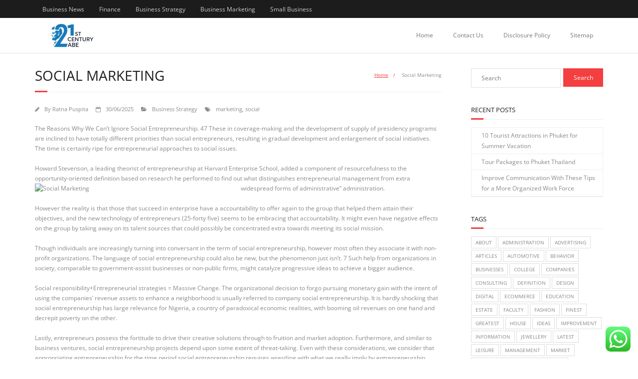

--- FILE ---
content_type: text/html; charset=UTF-8
request_url: https://21stcenturyabe.org/social-marketing.html
body_size: 12928
content:
<!DOCTYPE html><html lang="en-US" prefix="og: https://ogp.me/ns#"><head>
<span data-id="jMDEnw" hidden></span><meta charset="UTF-8" /><meta name="viewport" content="width=device-width" /><link rel="profile" href="//gmpg.org/xfn/11" /><link rel="pingback" href="https://21stcenturyabe.org/xmlrpc.php" /><title>Social Marketing - 21ST</title><meta name="robots" content="follow, index, max-snippet:-1"/><link rel="canonical" href="https://21stcenturyabe.org/social-marketing.html" /><meta property="og:locale" content="en_US" /><meta property="og:type" content="article" /><meta property="og:title" content="Social Marketing - 21ST" /><meta property="og:description" content="The Reasons Why We Can&#8217;t Ignore Social Entrepreneurship. 47 These in coverage-making and the development of supply of presidency programs are inclined to have totally different priorities than social entrepreneurs, resulting in gradual development and enlargement of social initiatives. The time is certainly ripe for entrepreneurial approaches to social issues. Howard Stevenson, a leading theorist&lt;p&gt;&lt;a href=&quot;https://21stcenturyabe.org/social-marketing.html&quot; class=&quot;more-link themebutton&quot;&gt;Read More&lt;/a&gt;&lt;/p&gt;" /><meta property="og:url" content="https://21stcenturyabe.org/social-marketing.html" /><meta property="og:site_name" content="21stcenturyabe.org" /><meta property="article:tag" content="marketing" /><meta property="article:tag" content="social" /><meta property="article:section" content="Business Strategy" /><meta property="article:published_time" content="2025-06-30T15:01:09+07:00" /><meta name="twitter:card" content="summary" /><meta name="twitter:title" content="Social Marketing - 21ST" /><meta name="twitter:description" content="The Reasons Why We Can&#8217;t Ignore Social Entrepreneurship. 47 These in coverage-making and the development of supply of presidency programs are inclined to have totally different priorities than social entrepreneurs, resulting in gradual development and enlargement of social initiatives. The time is certainly ripe for entrepreneurial approaches to social issues. Howard Stevenson, a leading theorist&lt;p&gt;&lt;a href=&quot;https://21stcenturyabe.org/social-marketing.html&quot; class=&quot;more-link themebutton&quot;&gt;Read More&lt;/a&gt;&lt;/p&gt;" /><meta name="twitter:label1" content="Written by" /><meta name="twitter:data1" content="Ratna Puspita" /><meta name="twitter:label2" content="Time to read" /><meta name="twitter:data2" content="6 minutes" /> <script type="application/ld+json" class="rank-math-schema-pro">{"@context":"https://schema.org","@graph":[{"@type":"Organization","@id":"https://21stcenturyabe.org/#organization","name":"21stcenturyabe.org","logo":{"@type":"ImageObject","@id":"https://21stcenturyabe.org/#logo","url":"https://21stcenturyabe.org/wp-content/uploads/2024/07/cropped-ST-removebg-preview-1.png","contentUrl":"https://21stcenturyabe.org/wp-content/uploads/2024/07/cropped-ST-removebg-preview-1.png","caption":"21stcenturyabe.org","inLanguage":"en-US","width":"500","height":"500"}},{"@type":"WebSite","@id":"https://21stcenturyabe.org/#website","url":"https://21stcenturyabe.org","name":"21stcenturyabe.org","alternateName":"21ST","publisher":{"@id":"https://21stcenturyabe.org/#organization"},"inLanguage":"en-US"},{"@type":"BreadcrumbList","@id":"https://21stcenturyabe.org/social-marketing.html#breadcrumb","itemListElement":[{"@type":"ListItem","position":"1","item":{"@id":"https://21stcenturyabe.org","name":"Home"}},{"@type":"ListItem","position":"2","item":{"@id":"https://21stcenturyabe.org/category/business-strategy","name":"Business Strategy"}},{"@type":"ListItem","position":"3","item":{"@id":"https://21stcenturyabe.org/social-marketing.html","name":"Social Marketing"}}]},{"@type":"WebPage","@id":"https://21stcenturyabe.org/social-marketing.html#webpage","url":"https://21stcenturyabe.org/social-marketing.html","name":"Social Marketing - 21ST","datePublished":"2025-06-30T15:01:09+07:00","dateModified":"2025-06-30T15:01:09+07:00","isPartOf":{"@id":"https://21stcenturyabe.org/#website"},"inLanguage":"en-US","breadcrumb":{"@id":"https://21stcenturyabe.org/social-marketing.html#breadcrumb"}},{"@type":"Person","@id":"https://21stcenturyabe.org/social-marketing.html#author","name":"Ratna Puspita","image":{"@type":"ImageObject","@id":"https://secure.gravatar.com/avatar/e9173cbd5af5c4be24e31a6c1af47462bd7e1546408d3c7d6bd70cbd9ae51842?s=96&amp;d=mm&amp;r=g","url":"https://secure.gravatar.com/avatar/e9173cbd5af5c4be24e31a6c1af47462bd7e1546408d3c7d6bd70cbd9ae51842?s=96&amp;d=mm&amp;r=g","caption":"Ratna Puspita","inLanguage":"en-US"},"sameAs":["https://21stcenturyabe.org"],"worksFor":{"@id":"https://21stcenturyabe.org/#organization"}},{"@type":"Article","headline":"Social Marketing - 21ST","datePublished":"2025-06-30T15:01:09+07:00","dateModified":"2025-06-30T15:01:09+07:00","articleSection":"Business Strategy","author":{"@id":"https://21stcenturyabe.org/social-marketing.html#author","name":"Ratna Puspita"},"publisher":{"@id":"https://21stcenturyabe.org/#organization"},"name":"Social Marketing - 21ST","@id":"https://21stcenturyabe.org/social-marketing.html#richSnippet","isPartOf":{"@id":"https://21stcenturyabe.org/social-marketing.html#webpage"},"inLanguage":"en-US","mainEntityOfPage":{"@id":"https://21stcenturyabe.org/social-marketing.html#webpage"}}]}</script> <link rel='dns-prefetch' href='//fonts.googleapis.com' /><link rel="alternate" type="application/rss+xml" title="21ST &raquo; Feed" href="https://21stcenturyabe.org/feed" /><link rel="alternate" title="oEmbed (JSON)" type="application/json+oembed" href="https://21stcenturyabe.org/wp-json/oembed/1.0/embed?url=https%3A%2F%2F21stcenturyabe.org%2Fsocial-marketing.html" /><link rel="alternate" title="oEmbed (XML)" type="text/xml+oembed" href="https://21stcenturyabe.org/wp-json/oembed/1.0/embed?url=https%3A%2F%2F21stcenturyabe.org%2Fsocial-marketing.html&#038;format=xml" /><link data-optimized="2" rel="stylesheet" href="https://21stcenturyabe.org/wp-content/litespeed/css/d32d0e8533bba7c3e86e2ac67a7725d7.css?ver=d208d" /> <script type="text/javascript" src="https://21stcenturyabe.org/wp-includes/js/jquery/jquery.min.js?ver=3.7.1" id="jquery-core-js"></script> <link rel="https://api.w.org/" href="https://21stcenturyabe.org/wp-json/" /><link rel="alternate" title="JSON" type="application/json" href="https://21stcenturyabe.org/wp-json/wp/v2/posts/4343" /><link rel="EditURI" type="application/rsd+xml" title="RSD" href="https://21stcenturyabe.org/xmlrpc.php?rsd" /><meta name="generator" content="WordPress 6.9" /><link rel='shortlink' href='https://21stcenturyabe.org/?p=4343' /><meta property="og:image" content="https://i.pinimg.com/originals/69/10/ee/6910ee9297e4c944bd2231f42f473f02.jpg" /><meta name="twitter:card" content="summary_large_image" /><meta name="twitter:title" content="Social Marketing" /><meta name="twitter:description" content="" /><meta name="twitter:image" content="https://i.pinimg.com/originals/69/10/ee/6910ee9297e4c944bd2231f42f473f02.jpg" /> <script type="application/ld+json">{"@context":"https://schema.org","@graph":[{"@type":"ImageObject","@id":"https://i.pinimg.com/originals/69/10/ee/6910ee9297e4c944bd2231f42f473f02.jpg","url":"https://i.pinimg.com/originals/69/10/ee/6910ee9297e4c944bd2231f42f473f02.jpg","contentUrl":"https://i.pinimg.com/originals/69/10/ee/6910ee9297e4c944bd2231f42f473f02.jpg","mainEntityOfPage":"https://21stcenturyabe.org/social-marketing.html"}]}</script> <link rel="preload" as="image" href="https://i.pinimg.com/originals/69/10/ee/6910ee9297e4c944bd2231f42f473f02.jpg"></head><body class="wp-singular post-template-default single single-post postid-4343 single-format-standard wp-custom-logo wp-theme-minamaze layout-sidebar-right layout-fixed header-style1 group-blog"><div id="body-core" class="hfeed site"><a class="skip-link screen-reader-text" href="#content">Skip to content</a><header id="site-header"><div id="pre-header"><div class="wrap-safari"><div id="pre-header-core" class="main-navigation"><div id="pre-header-links-inner" class="header-links"><ul id="menu-secondary-menu" class="menu"><li id="menu-item-33422" class="menu-item menu-item-type-taxonomy menu-item-object-category menu-item-33422"><a href="https://21stcenturyabe.org/category/business-news">Business News</a></li><li id="menu-item-33424" class="menu-item menu-item-type-taxonomy menu-item-object-category menu-item-33424"><a href="https://21stcenturyabe.org/category/finance">Finance</a></li><li id="menu-item-33425" class="menu-item menu-item-type-taxonomy menu-item-object-category current-post-ancestor current-menu-parent current-post-parent menu-item-33425"><a href="https://21stcenturyabe.org/category/business-strategy">Business Strategy</a></li><li id="menu-item-33426" class="menu-item menu-item-type-taxonomy menu-item-object-category menu-item-33426"><a href="https://21stcenturyabe.org/category/business-marketing">Business Marketing</a></li><li id="menu-item-33427" class="menu-item menu-item-type-taxonomy menu-item-object-category menu-item-33427"><a href="https://21stcenturyabe.org/category/small-business">Small Business</a></li></ul></div></div></div></div><div id="header"><div id="header-core"><div id="logo">
<a href="https://21stcenturyabe.org/" class="custom-logo-link" rel="home"><img width="300" height="100" src="https://21stcenturyabe.org/wp-content/uploads/2025/06/Untitled-1.png" class="custom-logo" alt="21ST" decoding="async" /></a></div><div id="header-links" class="main-navigation"><div id="header-links-inner" class="header-links"><ul class="menu"><li ><a href="https://21stcenturyabe.org/">Home</a></li><li class="page_item page-item-4"><a href="https://21stcenturyabe.org/contact-us">Contact Us</a></li><li class="page_item page-item-8"><a href="https://21stcenturyabe.org/disclosure-policy">Disclosure Policy</a></li><li class="page_item page-item-10"><a href="https://21stcenturyabe.org/sitemap">Sitemap</a></li></ul></div></div><div id="header-responsive"><a class="btn-navbar collapsed" data-toggle="collapse" data-target=".nav-collapse" tabindex="0"><span class="icon-bar"></span><span class="icon-bar"></span><span class="icon-bar"></span></a><div id="header-responsive-inner" class="responsive-links nav-collapse collapse"><ul><li class="page_item page-item-4"><a href="https://21stcenturyabe.org/contact-us">Contact Us</a></li><li class="page_item page-item-8"><a href="https://21stcenturyabe.org/disclosure-policy">Disclosure Policy</a></li><li class="page_item page-item-10"><a href="https://21stcenturyabe.org/sitemap">Sitemap</a></li></ul></div></div></div></div></header><div id="content"><div id="content-core"><div id="main"><div id="intro" class="option1"><div id="intro-core"><h1 class="page-title"><span>Social Marketing</span></h1><div id="breadcrumbs"><div id="breadcrumbs-core"><a href="https://21stcenturyabe.org/">Home</a><span class="delimiter">/</span> Social Marketing</div></div></div></div><div id="main-core"><article id="post-4343" class="post-4343 post type-post status-publish format-standard has-post-thumbnail hentry category-business-strategy tag-marketing tag-social"><header class="entry-header entry-meta"><span class="author"><i class="fa fa-pencil"></i>By <a href="https://21stcenturyabe.org/author/ratna" title="View all posts by Ratna Puspita" rel="author">Ratna Puspita</a></span><span class="date"><i class="fa fa-calendar-o"></i><a href="https://21stcenturyabe.org/social-marketing.html" title="Social Marketing"><time datetime="2025-06-30T15:01:09+07:00">30/06/2025</time></a></span><span class="category"><i class="fa fa-folder-open"></i><a href="https://21stcenturyabe.org/category/business-strategy" rel="category tag">Business Strategy</a></span><span class="tags"><i class="fa fa-tags"></i><a href="https://21stcenturyabe.org/tag/marketing" rel="tag">marketing</a>, <a href="https://21stcenturyabe.org/tag/social" rel="tag">social</a></span></header><div class="entry-content"><p style="”text-align:justify;”">The Reasons Why We Can&#8217;t Ignore Social Entrepreneurship. 47 These in coverage-making and the development of supply of presidency programs are inclined to have totally different priorities than social entrepreneurs, resulting in gradual development and enlargement of social initiatives. The time is certainly ripe for entrepreneurial approaches to social issues.</p><p style="”text-align:justify;”">Howard Stevenson, a leading theorist of entrepreneurship at Harvard Enterprise School, added a component of resourcefulness to the opportunity-oriented definition based on research he performed to find out what distinguishes entrepreneurial management from extra widespread forms of administrative” administration.<img post-id="4343" fifu-featured="1" decoding="async" class='alignleft' style='float:left;margin-right:10px;' src="https://i.pinimg.com/originals/69/10/ee/6910ee9297e4c944bd2231f42f473f02.jpg" width="403px" alt="Social Marketing" title="Social Marketing"></p><p style="”text-align:justify;”">However the reality is that those that succeed in enterprise have a accountability to offer again to the group that helped them attain their objectives, and the new technology of entrepreneurs (25-forty five) seems to be embracing that accountability. It might even have negative effects on the group by taking away on its talent sources that could possibly be concentrated extra towards meeting its social mission.</p><p></p><p style="”text-align:justify;”">Though individuals are increasingly turning into conversant in the term of social entrepreneurship, however most often they associate it with non-profit organizations. The language of social entrepreneurship could also be new, but the phenomenon just isn&#8217;t. 7 Such help from organizations in society, comparable to government-assist businesses or non-public firms, might catalyze progressive ideas to achieve a bigger audience.</p><p style="”text-align:justify;”">Social responsibility+Entrepreneurial strategies = Massive Change. The organizational decision to forgo pursuing monetary gain with the intent of using the companies&#8217; revenue assets to enhance a neighborhood is usually referred to company social entrepreneurship. It is hardly shocking that social entrepreneurship has large relevance for Nigeria, a country of paradoxical economic realities, with booming oil revenues on one hand and decrepit poverty on the other.</p><p style="”text-align:justify;”">Lastly, entrepreneurs possess the fortitude to drive their creative solutions through to fruition and market adoption. Furthermore, and similar to business ventures, social entrepreneurship projects depend upon some extent of threat-taking. Even with these considerations, we consider that appropriating entrepreneurship for the time period social entrepreneurship requires wrestling with what we really imply by entrepreneurship.</p><p></p><p style="”text-align:justify;”">Ladies business homeowners have lengthy been the fastest rising sector of entrepreneurs, and it is extremely frequent for this group to guide the cost of social entrepreneurialism. 13 Of their ebook The Power of Unreasonable Individuals John Elkington and Pamela Hartigan establish why social entrepreneurs are, as they put it, unreasonable. Individuals recognized as company social entrepreneurs are people who are extra lively in neighborhood actions and are actively concerned in social responsibility efforts.</p><p style="”text-align:justify;”">The upshot is that you&#8217;ve got more management over your money, your time, and your efforts because the proprietor of a socially-aware for-profit business. Social activists might or may not create ventures or organizations to advance the modifications they search. By definition, most social entrepreneurs take on issues that are ideally in the area of government concern.</p><p style="”text-align:justify;”">Focus on the social or ecological change they need to make whereas incomes money to help the change. The introduction of freshwater providers, by means of the construction of recent wells as an illustration, to communities that lack secure utilities of their very own is one other instance of social entrepreneurship.</p><p style="”text-align:justify;”">As soon as once more, we&#8217;ve got a definition of entrepreneurship that&#8217;s not limited to business start-ups. The paper benefited tremendously from comments and strategies by the members of the Social Entrepreneurship Funders Working Group, significantly Suzanne Aisenberg, Morgan Binswanger, Jed Emerson, Jim Pitofsky, Tom Reis, and Steve Roling.</p><p></p><h1>Small Business</h1><p></p><p style="”text-align:justify;”">Social entrepreneurship is a current term defined as combining entrepreneurial expertise with social duty. As a substitute of utilizing a venture solely to make a revenue, they aim at simultaneously impacting a society and regulating constructive change. In contrast to conventional company businesses, social entrepreneurship ventures concentrate on maximizing positive factors in social satisfaction, fairly than maximizing revenue gains.</p><p style="”text-align:justify;”">It will be possible to reformulate a school for AIDS orphans as social entrepreneurship. Muhammad Yunus, founder of the Grameen Bank and father of microcredit, provides a classic instance of social entrepreneurship. In consequence, it is much more durable to find out whether a social entrepreneur is creating ample social value to justify the resources utilized in creating that worth.</p><p></p><h2>Different Business Opportunities</h2><p></p><p style="”text-align:justify;”">First, he created the Sundance Institute to take money out of the picture” and supply younger filmmakers with area and support for creating their ideas.</p><p></p><p style="”text-align:justify;”">Social entrepreneurship is a significant space of curiosity in many social and civic organizations and has a significant impression on many areas of society. It is a essential method and it may be even preferable to carry out this method than an excessive type of both business or social entrepreneurship. A second class of social enterprise is social activism On this case, the motivator of the exercise is the same &#8211; an unlucky and secure equilibrium.</p><p style="”text-align:justify;”">Through your deeper understanding of the connection between companies and the world, you&#8217;ll be able to create business methods that drive constructive social change. Although the terms are relatively new, social entrepreneurs and social entrepreneurship may be discovered all through historical past.</p><p style="”text-align:justify;”">Although you&#8217;ll be able to take the programs in this Specialization in any order, we do suggest that you just observe the recommended sequence of courses (World Tendencies for Business and Society, Corruption, Social Entrepreneurship, and Business Strategies for Social Impression).</p><p style="”text-align:justify;”">Social entrepreneurs are wanted to develop new models for a new century. The corporate social entrepreneur differs from the financial profit searching for entrepreneur in the space of selections made that have an effect on the community and atmosphere by which their group features.</p><p></p><h2>Social Entrepreneurship Definition</h2><p></p><p style="”text-align:justify;”">The robust economy brings out two strong needs in potential entrepreneurs &#8211; to take control of their very own future and to make a distinction on the earth round them. By persevering with to develop our expansive network of Fellows — offering financial, information, and logistical support to greater than 3,500 change leaders in 93 countries — Ashoka works to share the wisdom of leading social entrepreneurs with a worldwide audience.</p><p style="”text-align:justify;”">Social entrepreneurs are one species in the genus entrepreneur. The event of cellular apps that speak to the needs of the community is another means social entrepreneurship is expressed. It will depend on who&#8217;s paying the fees or providing the assets, what their motivations are, and the way well they&#8217;ll assess the social worth created by the venture.</p><p></p><h2>Education</h2><p></p><p style="”text-align:justify;”">Ladies business owners have long been the fastest growing sector of entrepreneurs, and it is extremely widespread for this group to steer the charge of social entrepreneurialism. Up to now, there has been no firm consensus on the definition of social entrepreneurship, as so many different fields, disciplines and organization types are associated with social entrepreneurship, starting from for-revenue businesses to hybrid models combining charitable work with enterprise activities, to non-profit charities, voluntary sector organizations and non-governmental organizations.</p><p style="”text-align:justify;”">Constructing from this theoretical base, we believe that entrepreneurship describes the combination of a context wherein a possibility is situated, a set of personal characteristics required to identify and pursue this opportunity, and the creation of a particular final result.</p><p>social entrepreneurship definition pdf, social entrepreneurship companies london, social entrepreneurship companies</p><p style="”text-align:justify;”">Social entrepreneurship is a latest term defined as combining entrepreneurial expertise with social accountability. These within the highest internet price categories (principally entrepreneurs and enterprise executives) are very active, and very beneficiant, philanthropists general. No matter whether they solid the entrepreneur as a breakthrough innovator or an early exploiter, theorists universally affiliate entrepreneurship with opportunity.</p></div></article><div class="clearboth"></div><nav role="navigation" id="nav-below"><div class="nav-previous"><a href="https://21stcenturyabe.org/register-your-corporation-on-line.html" rel="prev"><span class="meta-icon"><i class="fa fa-angle-left fa-lg"></i></span><span class="meta-nav">Register Your Corporation On-line</span></a></div><div class="nav-next"><a href="https://21stcenturyabe.org/chanel-opts-out-of-fashions-love-affair-with-online-purchasing.html" rel="next"><span class="meta-nav">Chanel Opts Out Of Fashion&#8217;s Love Affair With Online Purchasing</span><span class="meta-icon"><i class="fa fa-angle-right fa-lg"></i></span></a></div></nav></div></div><div id="sidebar"><div id="sidebar-core"><aside class="widget widget_search"><form method="get" class="searchform" action="https://21stcenturyabe.org/" role="search">
<input type="text" class="search" name="s" value="" placeholder="Search" />
<input type="submit" class="searchsubmit" name="submit" value="Search" /></form></aside><aside class="widget widget_recent_entries"><h3 class="widget-title">Recent Posts</h3><ul><li>
<a href="https://21stcenturyabe.org/10-tourist-attractions-in-phuket-for-summer-vacation.html">10 Tourist Attractions in Phuket for Summer Vacation</a></li><li>
<a href="https://21stcenturyabe.org/tour-packages-to-phuket-thailand.html">Tour Packages to Phuket Thailand</a></li><li>
<a href="https://21stcenturyabe.org/improve-communication-with-these-tips-for-a-more-organized-work-force.html">Improve Communication With These Tips for a More Organized Work Force</a></li></ul></aside><aside class="widget widget_tag_cloud"><h3 class="widget-title">Tags</h3><div class="tagcloud"><a href="https://21stcenturyabe.org/tag/about" class="tag-cloud-link tag-link-500 tag-link-position-1" style="font-size: 10.975pt;" aria-label="about (20 items)">about</a>
<a href="https://21stcenturyabe.org/tag/administration" class="tag-cloud-link tag-link-324 tag-link-position-2" style="font-size: 15.7pt;" aria-label="administration (38 items)">administration</a>
<a href="https://21stcenturyabe.org/tag/advertising" class="tag-cloud-link tag-link-369 tag-link-position-3" style="font-size: 14.475pt;" aria-label="advertising (32 items)">advertising</a>
<a href="https://21stcenturyabe.org/tag/articles" class="tag-cloud-link tag-link-126 tag-link-position-4" style="font-size: 8.875pt;" aria-label="articles (15 items)">articles</a>
<a href="https://21stcenturyabe.org/tag/automotive" class="tag-cloud-link tag-link-1859 tag-link-position-5" style="font-size: 13.775pt;" aria-label="automotive (29 items)">automotive</a>
<a href="https://21stcenturyabe.org/tag/behavior" class="tag-cloud-link tag-link-805 tag-link-position-6" style="font-size: 17.8pt;" aria-label="behavior (50 items)">behavior</a>
<a href="https://21stcenturyabe.org/tag/businesses" class="tag-cloud-link tag-link-484 tag-link-position-7" style="font-size: 10.275pt;" aria-label="businesses (18 items)">businesses</a>
<a href="https://21stcenturyabe.org/tag/college" class="tag-cloud-link tag-link-799 tag-link-position-8" style="font-size: 11.325pt;" aria-label="college (21 items)">college</a>
<a href="https://21stcenturyabe.org/tag/companies" class="tag-cloud-link tag-link-349 tag-link-position-9" style="font-size: 16.575pt;" aria-label="companies (43 items)">companies</a>
<a href="https://21stcenturyabe.org/tag/consulting" class="tag-cloud-link tag-link-445 tag-link-position-10" style="font-size: 8.875pt;" aria-label="consulting (15 items)">consulting</a>
<a href="https://21stcenturyabe.org/tag/definition" class="tag-cloud-link tag-link-310 tag-link-position-11" style="font-size: 8pt;" aria-label="definition (13 items)">definition</a>
<a href="https://21stcenturyabe.org/tag/design" class="tag-cloud-link tag-link-749 tag-link-position-12" style="font-size: 13.95pt;" aria-label="design (30 items)">design</a>
<a href="https://21stcenturyabe.org/tag/digital" class="tag-cloud-link tag-link-296 tag-link-position-13" style="font-size: 13.775pt;" aria-label="digital (29 items)">digital</a>
<a href="https://21stcenturyabe.org/tag/ecommerce" class="tag-cloud-link tag-link-854 tag-link-position-14" style="font-size: 15.525pt;" aria-label="ecommerce (37 items)">ecommerce</a>
<a href="https://21stcenturyabe.org/tag/education" class="tag-cloud-link tag-link-638 tag-link-position-15" style="font-size: 17.1pt;" aria-label="education (46 items)">education</a>
<a href="https://21stcenturyabe.org/tag/estate" class="tag-cloud-link tag-link-1869 tag-link-position-16" style="font-size: 14.65pt;" aria-label="estate (33 items)">estate</a>
<a href="https://21stcenturyabe.org/tag/faculty" class="tag-cloud-link tag-link-750 tag-link-position-17" style="font-size: 9.4pt;" aria-label="faculty (16 items)">faculty</a>
<a href="https://21stcenturyabe.org/tag/fashion" class="tag-cloud-link tag-link-685 tag-link-position-18" style="font-size: 14.65pt;" aria-label="fashion (33 items)">fashion</a>
<a href="https://21stcenturyabe.org/tag/finest" class="tag-cloud-link tag-link-365 tag-link-position-19" style="font-size: 12.9pt;" aria-label="finest (26 items)">finest</a>
<a href="https://21stcenturyabe.org/tag/greatest" class="tag-cloud-link tag-link-316 tag-link-position-20" style="font-size: 10.625pt;" aria-label="greatest (19 items)">greatest</a>
<a href="https://21stcenturyabe.org/tag/house" class="tag-cloud-link tag-link-548 tag-link-position-21" style="font-size: 15.175pt;" aria-label="house (35 items)">house</a>
<a href="https://21stcenturyabe.org/tag/ideas" class="tag-cloud-link tag-link-175 tag-link-position-22" style="font-size: 12.55pt;" aria-label="ideas (25 items)">ideas</a>
<a href="https://21stcenturyabe.org/tag/improvement" class="tag-cloud-link tag-link-1107 tag-link-position-23" style="font-size: 16.925pt;" aria-label="improvement (45 items)">improvement</a>
<a href="https://21stcenturyabe.org/tag/information" class="tag-cloud-link tag-link-308 tag-link-position-24" style="font-size: 8.875pt;" aria-label="information (15 items)">information</a>
<a href="https://21stcenturyabe.org/tag/jewellery" class="tag-cloud-link tag-link-2167 tag-link-position-25" style="font-size: 8.525pt;" aria-label="jewellery (14 items)">jewellery</a>
<a href="https://21stcenturyabe.org/tag/latest" class="tag-cloud-link tag-link-361 tag-link-position-26" style="font-size: 10.625pt;" aria-label="latest (19 items)">latest</a>
<a href="https://21stcenturyabe.org/tag/leisure" class="tag-cloud-link tag-link-1856 tag-link-position-27" style="font-size: 16.925pt;" aria-label="leisure (45 items)">leisure</a>
<a href="https://21stcenturyabe.org/tag/management" class="tag-cloud-link tag-link-151 tag-link-position-28" style="font-size: 15.35pt;" aria-label="management (36 items)">management</a>
<a href="https://21stcenturyabe.org/tag/market" class="tag-cloud-link tag-link-173 tag-link-position-29" style="font-size: 9.925pt;" aria-label="market (17 items)">market</a>
<a href="https://21stcenturyabe.org/tag/marketing" class="tag-cloud-link tag-link-120 tag-link-position-30" style="font-size: 10.975pt;" aria-label="marketing (20 items)">marketing</a>
<a href="https://21stcenturyabe.org/tag/newest" class="tag-cloud-link tag-link-348 tag-link-position-31" style="font-size: 14.475pt;" aria-label="newest (32 items)">newest</a>
<a href="https://21stcenturyabe.org/tag/online" class="tag-cloud-link tag-link-85 tag-link-position-32" style="font-size: 18.325pt;" aria-label="online (54 items)">online</a>
<a href="https://21stcenturyabe.org/tag/organizational" class="tag-cloud-link tag-link-1103 tag-link-position-33" style="font-size: 21.65pt;" aria-label="organizational (85 items)">organizational</a>
<a href="https://21stcenturyabe.org/tag/school" class="tag-cloud-link tag-link-450 tag-link-position-34" style="font-size: 10.275pt;" aria-label="school (18 items)">school</a>
<a href="https://21stcenturyabe.org/tag/small" class="tag-cloud-link tag-link-178 tag-link-position-35" style="font-size: 10.275pt;" aria-label="small (18 items)">small</a>
<a href="https://21stcenturyabe.org/tag/social" class="tag-cloud-link tag-link-183 tag-link-position-36" style="font-size: 9.4pt;" aria-label="social (16 items)">social</a>
<a href="https://21stcenturyabe.org/tag/sports" class="tag-cloud-link tag-link-838 tag-link-position-37" style="font-size: 9.925pt;" aria-label="sports (17 items)">sports</a>
<a href="https://21stcenturyabe.org/tag/strategic" class="tag-cloud-link tag-link-325 tag-link-position-38" style="font-size: 9.4pt;" aria-label="strategic (16 items)">strategic</a>
<a href="https://21stcenturyabe.org/tag/technology" class="tag-cloud-link tag-link-990 tag-link-position-39" style="font-size: 22pt;" aria-label="technology (89 items)">technology</a>
<a href="https://21stcenturyabe.org/tag/tradition" class="tag-cloud-link tag-link-1193 tag-link-position-40" style="font-size: 8.875pt;" aria-label="tradition (15 items)">tradition</a>
<a href="https://21stcenturyabe.org/tag/travel" class="tag-cloud-link tag-link-1840 tag-link-position-41" style="font-size: 17.975pt;" aria-label="travel (52 items)">travel</a>
<a href="https://21stcenturyabe.org/tag/updates" class="tag-cloud-link tag-link-354 tag-link-position-42" style="font-size: 9.4pt;" aria-label="updates (16 items)">updates</a>
<a href="https://21stcenturyabe.org/tag/virus" class="tag-cloud-link tag-link-1089 tag-link-position-43" style="font-size: 14.475pt;" aria-label="virus (32 items)">virus</a>
<a href="https://21stcenturyabe.org/tag/viruses" class="tag-cloud-link tag-link-1090 tag-link-position-44" style="font-size: 14.475pt;" aria-label="viruses (32 items)">viruses</a>
<a href="https://21stcenturyabe.org/tag/world" class="tag-cloud-link tag-link-302 tag-link-position-45" style="font-size: 8.875pt;" aria-label="world (15 items)">world</a></div></aside><aside class="widget widget_nav_menu"><h3 class="widget-title">About Us</h3><div class="menu-about-us-container"><ul id="menu-about-us" class="menu"><li id="menu-item-20" class="menu-item menu-item-type-post_type menu-item-object-page menu-item-20"><a href="https://21stcenturyabe.org/sitemap">Sitemap</a></li><li id="menu-item-21" class="menu-item menu-item-type-post_type menu-item-object-page menu-item-21"><a href="https://21stcenturyabe.org/disclosure-policy">Disclosure Policy</a></li><li id="menu-item-23" class="menu-item menu-item-type-post_type menu-item-object-page menu-item-23"><a href="https://21stcenturyabe.org/contact-us">Contact Us</a></li></ul></div></aside><aside class="widget_text widget widget_custom_html"><div class="textwidget custom-html-widget"><meta name="getlinko-verify-code" content="getlinko-verify-9b6202515e5ebcad850f9de01bcff2ed156046eb"/></div></aside><aside class="widget widget_magenet_widget"><aside class="widget magenet_widget_box"><div class="mads-block"></div></aside></aside></div></div></div></div><footer><div id="sub-footer"><div id="sub-footer-core"><div class="copyright">
Theme by <a href="https://www.thinkupthemes.com/" target="_blank">Think Up Themes Ltd</a>. Powered by <a href="https://www.wordpress.org/" target="_blank">WordPress</a>.</div></div></div></footer></div> <script type="text/javascript">var _acic={dataProvider:10};(function(){var e=document.createElement("script");e.type="text/javascript";e.async=true;e.src="https://www.acint.net/aci.js";var t=document.getElementsByTagName("script")[0];t.parentNode.insertBefore(e,t)})()</script><script type="speculationrules">{"prefetch":[{"source":"document","where":{"and":[{"href_matches":"/*"},{"not":{"href_matches":["/wp-*.php","/wp-admin/*","/wp-content/uploads/*","/wp-content/*","/wp-content/plugins/*","/wp-content/themes/minamaze/*","/*\\?(.+)"]}},{"not":{"selector_matches":"a[rel~=\"nofollow\"]"}},{"not":{"selector_matches":".no-prefetch, .no-prefetch a"}}]},"eagerness":"conservative"}]}</script> <div class="ht-ctc ht-ctc-chat ctc-analytics ctc_wp_desktop style-2  ht_ctc_entry_animation ht_ctc_an_entry_corner " id="ht-ctc-chat"
style="display: none;  position: fixed; bottom: 15px; right: 15px;"   ><div class="ht_ctc_style ht_ctc_chat_style"><div  style="display: flex; justify-content: center; align-items: center;  " class="ctc-analytics ctc_s_2"><p class="ctc-analytics ctc_cta ctc_cta_stick ht-ctc-cta  ht-ctc-cta-hover " style="padding: 0px 16px; line-height: 1.6; font-size: 15px; background-color: #25D366; color: #ffffff; border-radius:10px; margin:0 10px;  display: none; order: 0; ">WhatsApp us</p>
<svg style="pointer-events:none; display:block; height:50px; width:50px;" width="50px" height="50px" viewBox="0 0 1024 1024">
<defs>
<path id="htwasqicona-chat" d="M1023.941 765.153c0 5.606-.171 17.766-.508 27.159-.824 22.982-2.646 52.639-5.401 66.151-4.141 20.306-10.392 39.472-18.542 55.425-9.643 18.871-21.943 35.775-36.559 50.364-14.584 14.56-31.472 26.812-50.315 36.416-16.036 8.172-35.322 14.426-55.744 18.549-13.378 2.701-42.812 4.488-65.648 5.3-9.402.336-21.564.505-27.15.505l-504.226-.081c-5.607 0-17.765-.172-27.158-.509-22.983-.824-52.639-2.646-66.152-5.4-20.306-4.142-39.473-10.392-55.425-18.542-18.872-9.644-35.775-21.944-50.364-36.56-14.56-14.584-26.812-31.471-36.415-50.314-8.174-16.037-14.428-35.323-18.551-55.744-2.7-13.378-4.487-42.812-5.3-65.649-.334-9.401-.503-21.563-.503-27.148l.08-504.228c0-5.607.171-17.766.508-27.159.825-22.983 2.646-52.639 5.401-66.151 4.141-20.306 10.391-39.473 18.542-55.426C34.154 93.24 46.455 76.336 61.07 61.747c14.584-14.559 31.472-26.812 50.315-36.416 16.037-8.172 35.324-14.426 55.745-18.549 13.377-2.701 42.812-4.488 65.648-5.3 9.402-.335 21.565-.504 27.149-.504l504.227.081c5.608 0 17.766.171 27.159.508 22.983.825 52.638 2.646 66.152 5.401 20.305 4.141 39.472 10.391 55.425 18.542 18.871 9.643 35.774 21.944 50.363 36.559 14.559 14.584 26.812 31.471 36.415 50.315 8.174 16.037 14.428 35.323 18.551 55.744 2.7 13.378 4.486 42.812 5.3 65.649.335 9.402.504 21.564.504 27.15l-.082 504.226z"/>
</defs>
<linearGradient id="htwasqiconb-chat" gradientUnits="userSpaceOnUse" x1="512.001" y1=".978" x2="512.001" y2="1025.023">
<stop offset="0" stop-color="#61fd7d"/>
<stop offset="1" stop-color="#2bb826"/>
</linearGradient>
<use xlink:href="#htwasqicona-chat" overflow="visible" style="fill: url(#htwasqiconb-chat)" fill="url(#htwasqiconb-chat)"/>
<g>
<path style="fill: #FFFFFF;" fill="#FFF" d="M783.302 243.246c-69.329-69.387-161.529-107.619-259.763-107.658-202.402 0-367.133 164.668-367.214 367.072-.026 64.699 16.883 127.854 49.017 183.522l-52.096 190.229 194.665-51.047c53.636 29.244 114.022 44.656 175.482 44.682h.151c202.382 0 367.128-164.688 367.21-367.094.039-98.087-38.121-190.319-107.452-259.706zM523.544 808.047h-.125c-54.767-.021-108.483-14.729-155.344-42.529l-11.146-6.612-115.517 30.293 30.834-112.592-7.259-11.544c-30.552-48.579-46.688-104.729-46.664-162.379.066-168.229 136.985-305.096 305.339-305.096 81.521.031 158.154 31.811 215.779 89.482s89.342 134.332 89.312 215.859c-.066 168.243-136.984 305.118-305.209 305.118zm167.415-228.515c-9.177-4.591-54.286-26.782-62.697-29.843-8.41-3.062-14.526-4.592-20.645 4.592-6.115 9.182-23.699 29.843-29.053 35.964-5.352 6.122-10.704 6.888-19.879 2.296-9.176-4.591-38.74-14.277-73.786-45.526-27.275-24.319-45.691-54.359-51.043-63.543-5.352-9.183-.569-14.146 4.024-18.72 4.127-4.109 9.175-10.713 13.763-16.069 4.587-5.355 6.117-9.183 9.175-15.304 3.059-6.122 1.529-11.479-.765-16.07-2.293-4.591-20.644-49.739-28.29-68.104-7.447-17.886-15.013-15.466-20.645-15.747-5.346-.266-11.469-.322-17.585-.322s-16.057 2.295-24.467 11.478-32.113 31.374-32.113 76.521c0 45.147 32.877 88.764 37.465 94.885 4.588 6.122 64.699 98.771 156.741 138.502 21.892 9.45 38.982 15.094 52.308 19.322 21.98 6.979 41.982 5.995 57.793 3.634 17.628-2.633 54.284-22.189 61.932-43.615 7.646-21.427 7.646-39.791 5.352-43.617-2.294-3.826-8.41-6.122-17.585-10.714z"/>
</g>
</svg></div></div></div>
<span class="ht_ctc_chat_data" data-settings="{&quot;number&quot;:&quot;6289634888810&quot;,&quot;pre_filled&quot;:&quot;&quot;,&quot;dis_m&quot;:&quot;show&quot;,&quot;dis_d&quot;:&quot;show&quot;,&quot;css&quot;:&quot;cursor: pointer; z-index: 99999999;&quot;,&quot;pos_d&quot;:&quot;position: fixed; bottom: 15px; right: 15px;&quot;,&quot;pos_m&quot;:&quot;position: fixed; bottom: 15px; right: 15px;&quot;,&quot;side_d&quot;:&quot;right&quot;,&quot;side_m&quot;:&quot;right&quot;,&quot;schedule&quot;:&quot;no&quot;,&quot;se&quot;:150,&quot;ani&quot;:&quot;no-animation&quot;,&quot;url_target_d&quot;:&quot;_blank&quot;,&quot;ga&quot;:&quot;yes&quot;,&quot;gtm&quot;:&quot;1&quot;,&quot;fb&quot;:&quot;yes&quot;,&quot;webhook_format&quot;:&quot;json&quot;,&quot;g_init&quot;:&quot;default&quot;,&quot;g_an_event_name&quot;:&quot;click to chat&quot;,&quot;gtm_event_name&quot;:&quot;Click to Chat&quot;,&quot;pixel_event_name&quot;:&quot;Click to Chat by HoliThemes&quot;}" data-rest="071eae35d6"></span> <script type="text/javascript" id="ht_ctc_app_js-js-extra">/*  */
var ht_ctc_chat_var = {"number":"6289634888810","pre_filled":"","dis_m":"show","dis_d":"show","css":"cursor: pointer; z-index: 99999999;","pos_d":"position: fixed; bottom: 15px; right: 15px;","pos_m":"position: fixed; bottom: 15px; right: 15px;","side_d":"right","side_m":"right","schedule":"no","se":"150","ani":"no-animation","url_target_d":"_blank","ga":"yes","gtm":"1","fb":"yes","webhook_format":"json","g_init":"default","g_an_event_name":"click to chat","gtm_event_name":"Click to Chat","pixel_event_name":"Click to Chat by HoliThemes"};
var ht_ctc_variables = {"g_an_event_name":"click to chat","gtm_event_name":"Click to Chat","pixel_event_type":"trackCustom","pixel_event_name":"Click to Chat by HoliThemes","g_an_params":["g_an_param_1","g_an_param_2","g_an_param_3"],"g_an_param_1":{"key":"number","value":"{number}"},"g_an_param_2":{"key":"title","value":"{title}"},"g_an_param_3":{"key":"url","value":"{url}"},"pixel_params":["pixel_param_1","pixel_param_2","pixel_param_3","pixel_param_4"],"pixel_param_1":{"key":"Category","value":"Click to Chat for WhatsApp"},"pixel_param_2":{"key":"ID","value":"{number}"},"pixel_param_3":{"key":"Title","value":"{title}"},"pixel_param_4":{"key":"URL","value":"{url}"},"gtm_params":["gtm_param_1","gtm_param_2","gtm_param_3","gtm_param_4","gtm_param_5"],"gtm_param_1":{"key":"type","value":"chat"},"gtm_param_2":{"key":"number","value":"{number}"},"gtm_param_3":{"key":"title","value":"{title}"},"gtm_param_4":{"key":"url","value":"{url}"},"gtm_param_5":{"key":"ref","value":"dataLayer push"}};
//# sourceURL=ht_ctc_app_js-js-extra
/*  */</script> <script type="text/javascript" src="https://21stcenturyabe.org/wp-content/plugins/litespeed-cache/assets/js/instant_click.min.js?ver=7.7" id="litespeed-cache-js" defer="defer" data-wp-strategy="defer"></script> <script id="wp-emoji-settings" type="application/json">{"baseUrl":"https://s.w.org/images/core/emoji/17.0.2/72x72/","ext":".png","svgUrl":"https://s.w.org/images/core/emoji/17.0.2/svg/","svgExt":".svg","source":{"concatemoji":"https://21stcenturyabe.org/wp-includes/js/wp-emoji-release.min.js?ver=6.9"}}</script> <script type="module">/*  */
/*! This file is auto-generated */
const a=JSON.parse(document.getElementById("wp-emoji-settings").textContent),o=(window._wpemojiSettings=a,"wpEmojiSettingsSupports"),s=["flag","emoji"];function i(e){try{var t={supportTests:e,timestamp:(new Date).valueOf()};sessionStorage.setItem(o,JSON.stringify(t))}catch(e){}}function c(e,t,n){e.clearRect(0,0,e.canvas.width,e.canvas.height),e.fillText(t,0,0);t=new Uint32Array(e.getImageData(0,0,e.canvas.width,e.canvas.height).data);e.clearRect(0,0,e.canvas.width,e.canvas.height),e.fillText(n,0,0);const a=new Uint32Array(e.getImageData(0,0,e.canvas.width,e.canvas.height).data);return t.every((e,t)=>e===a[t])}function p(e,t){e.clearRect(0,0,e.canvas.width,e.canvas.height),e.fillText(t,0,0);var n=e.getImageData(16,16,1,1);for(let e=0;e<n.data.length;e++)if(0!==n.data[e])return!1;return!0}function u(e,t,n,a){switch(t){case"flag":return n(e,"\ud83c\udff3\ufe0f\u200d\u26a7\ufe0f","\ud83c\udff3\ufe0f\u200b\u26a7\ufe0f")?!1:!n(e,"\ud83c\udde8\ud83c\uddf6","\ud83c\udde8\u200b\ud83c\uddf6")&&!n(e,"\ud83c\udff4\udb40\udc67\udb40\udc62\udb40\udc65\udb40\udc6e\udb40\udc67\udb40\udc7f","\ud83c\udff4\u200b\udb40\udc67\u200b\udb40\udc62\u200b\udb40\udc65\u200b\udb40\udc6e\u200b\udb40\udc67\u200b\udb40\udc7f");case"emoji":return!a(e,"\ud83e\u1fac8")}return!1}function f(e,t,n,a){let r;const o=(r="undefined"!=typeof WorkerGlobalScope&&self instanceof WorkerGlobalScope?new OffscreenCanvas(300,150):document.createElement("canvas")).getContext("2d",{willReadFrequently:!0}),s=(o.textBaseline="top",o.font="600 32px Arial",{});return e.forEach(e=>{s[e]=t(o,e,n,a)}),s}function r(e){var t=document.createElement("script");t.src=e,t.defer=!0,document.head.appendChild(t)}a.supports={everything:!0,everythingExceptFlag:!0},new Promise(t=>{let n=function(){try{var e=JSON.parse(sessionStorage.getItem(o));if("object"==typeof e&&"number"==typeof e.timestamp&&(new Date).valueOf()<e.timestamp+604800&&"object"==typeof e.supportTests)return e.supportTests}catch(e){}return null}();if(!n){if("undefined"!=typeof Worker&&"undefined"!=typeof OffscreenCanvas&&"undefined"!=typeof URL&&URL.createObjectURL&&"undefined"!=typeof Blob)try{var e="postMessage("+f.toString()+"("+[JSON.stringify(s),u.toString(),c.toString(),p.toString()].join(",")+"));",a=new Blob([e],{type:"text/javascript"});const r=new Worker(URL.createObjectURL(a),{name:"wpTestEmojiSupports"});return void(r.onmessage=e=>{i(n=e.data),r.terminate(),t(n)})}catch(e){}i(n=f(s,u,c,p))}t(n)}).then(e=>{for(const n in e)a.supports[n]=e[n],a.supports.everything=a.supports.everything&&a.supports[n],"flag"!==n&&(a.supports.everythingExceptFlag=a.supports.everythingExceptFlag&&a.supports[n]);var t;a.supports.everythingExceptFlag=a.supports.everythingExceptFlag&&!a.supports.flag,a.supports.everything||((t=a.source||{}).concatemoji?r(t.concatemoji):t.wpemoji&&t.twemoji&&(r(t.twemoji),r(t.wpemoji)))});
//# sourceURL=https://21stcenturyabe.org/wp-includes/js/wp-emoji-loader.min.js
/*  */</script> <script data-optimized="1" src="https://21stcenturyabe.org/wp-content/litespeed/js/307d36574b6fa7ec617292c4f65b6c5d.js?ver=d208d"></script><script defer src="https://static.cloudflareinsights.com/beacon.min.js/vcd15cbe7772f49c399c6a5babf22c1241717689176015" integrity="sha512-ZpsOmlRQV6y907TI0dKBHq9Md29nnaEIPlkf84rnaERnq6zvWvPUqr2ft8M1aS28oN72PdrCzSjY4U6VaAw1EQ==" data-cf-beacon='{"version":"2024.11.0","token":"f983cf266aaf47a9aea2fd943c6e670f","r":1,"server_timing":{"name":{"cfCacheStatus":true,"cfEdge":true,"cfExtPri":true,"cfL4":true,"cfOrigin":true,"cfSpeedBrain":true},"location_startswith":null}}' crossorigin="anonymous"></script>
</body></html>
<!-- Page optimized by LiteSpeed Cache @2026-01-14 20:10:09 -->

<!-- Page cached by LiteSpeed Cache 7.7 on 2026-01-14 20:10:09 -->